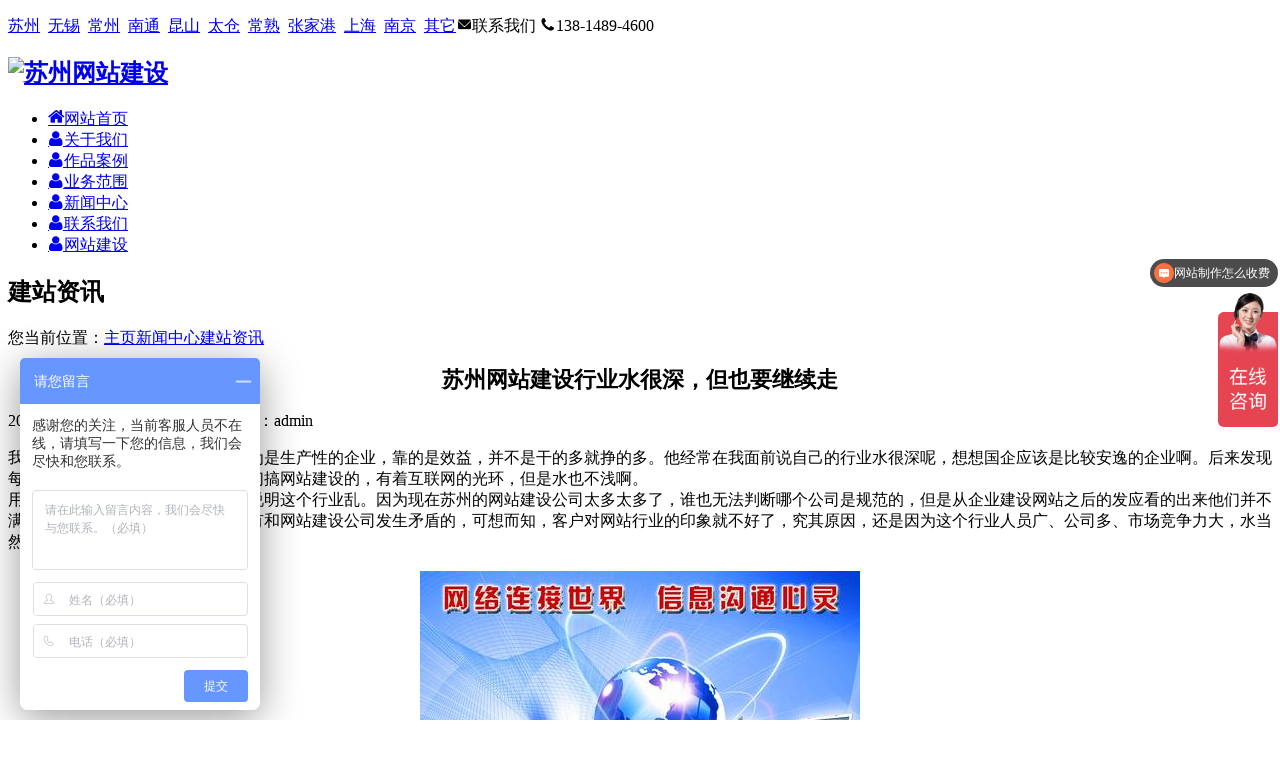

--- FILE ---
content_type: text/html
request_url: https://www.boooming.com/news/faq/581.html
body_size: 5870
content:
<!DOCTYPE html>
<html lang="en">

<head>
	<meta charset="UTF-8">
	<title>苏州网站建设行业水很深，但也要继续走</title>
	<meta name="description" content="我有位亲戚，在一家国企上班，因为是生产性的企业，靠的是效益，并不是干的多就挣的多。他经常在我面前说自己的行业水很深呢，想想国企应该是比较安逸的企业啊。后来发现每个">
	<meta name="viewport" content="width=device-width, initial-scale=1.0, user-scalable=no">
	<link rel="stylesheet" href="/theme/szmbs/css/swiper.min.css">
	<link rel="stylesheet" href="/theme/szmbs/css/animate.css">
	<link rel="stylesheet" href="/theme/szmbs/css/main.min.css">
	<link rel="stylesheet" href="//at.alicdn.com/t/font_1202665_77syil1zq46.css">
	<script type="text/javascript" src="/theme/szmbs/js/swiper.min.js"></script>
	<script type="text/javascript" src="/theme/szmbs/js/jquery.min.js"></script>

</head>

<body> <!-- 头部导航 -->
	<header>
		<nav class="container">
			<p class="nav_top clearfix">

				<a href="/suzhou/" rel="nofollow" style="float:left;margin-right:8px"><span>苏州</span></a>
				<a href="/wuxi/" rel="nofollow" style="float:left;margin-right:8px"><span>无锡</span></a>
				<a href="/changzhou/" rel="nofollow" style="float:left;margin-right:8px"><span>常州</span></a>
				<a href="/nantong/" rel="nofollow" style="float:left;margin-right:8px"><span>南通</span></a>

				<a href="/kunshan/" rel="nofollow" style="float:left;margin-right:8px"><span>昆山</span></a>

				<a href="/taicang/" rel="nofollow" style="float:left;margin-right:8px"><span>太仓</span></a>

				<a href="/changshu/" rel="nofollow" style="float:left;margin-right:8px"><span>常熟</span></a>

				<a href="/zhangjiagang/" rel="nofollow" style="float:left;margin-right:8px"><span>张家港</span></a>

				<a href="/shanghai/" rel="nofollow" style="float:left;margin-right:8px"><span>上海</span></a>
		<a href="/nanjing/" rel="nofollow" style="float:left;margin-right:8px"><span>南京</span></a>
				<a href="/qita/" rel="nofollow" style="float:left"><span>其它</span></a>

				<!--<a href="/a/mobanku/"><i class="iconfont icon-fa-television"></i> 模板库</a>-->
				<a><i class="iconfont icon-youxiang"></i>联系我们</a>

				<a><i class="iconfont icon-phone"></i>138-1489-4600</a>
				<!-- 
				<a ><i class="iconfont icon-QQ"></i>420917999</a> -->

			</p>
			<div class="nav_foot">
				<h1>
					<a href="/" class="logo"><img src="/theme/szmbs/img/logo.png" alt="苏州网站建设"></a>
				</h1>
			
				<ul class="nav_list">
					<li class="active">
						<a href="/" rel="nofollow">
							<span><i class="iconfont icon-fa-home"></i>网站首页</span>
						</a>
					</li><li>
						<a href="/guanyuwomen/">
							<span><i class="iconfont icon-fa-user"></i>关于我们</span>
						</a>
					</li><li>
						<a href="/case/wangzhanjian/">
							<span><i class="iconfont icon-fa-user"></i>作品案例</span>
						</a>
					</li><li>
						<a href="/yewufanwei/">
							<span><i class="iconfont icon-fa-user"></i>业务范围</span>
						</a>
					</li><li>
						<a href="/news/">
							<span><i class="iconfont icon-fa-user"></i>新闻中心</span>
						</a>
					</li><li>
						<a href="/lianxiwomen/lianxifangshi/">
							<span><i class="iconfont icon-fa-user"></i>联系我们</span>
						</a>
					</li><li>
						<a href="/build#build">
							<span><i class="iconfont icon-fa-user"></i>网站建设</span>
						</a>
					</li>
				</ul>
				<span class="m_menu">
					<i class="i1"></i>
					<i class="i2"></i>
					<i class="i3"></i>
				</span>
			</div>
		</nav>
	</header>
	<div class="nei_head">

	<div class="container">

		<div class="left">

			<div>

				<h2>建站资讯</h2>

				<p>您当前位置：<a href='https://www.boooming.com/'>主页</a><a href='/news/'>新闻中心</a><a href='/news/faq/'>建站资讯</a></p>

			</div>

		</div>

	</div>

</div>
	<div class="nei_newxq">
		<div class="container">
			<div class="newxq_tit">
				<h1 style="FONT-SIZE: 22px" align=center>苏州网站建设行业水很深，但也要继续走</h1>
				<p class="data">2017-06-23 03:21:14来源：未知
					作者：admin</p>
			</div>
			<div class="newxq_cont"><span style="font-size:16px;">我有位亲戚，在一家国企上班，因为是生产性的企业，靠的是效益，并不是干的多就挣的多。他经常在我面前说自己的行业水很深呢，想想国企应该是比较安逸的企业啊。后来发现每个行业都有说不清的一面，像我们搞网站建设的，有着互联网的光环，但是水也不浅啊。<br />
用水深这个词比喻网站建设行业，说明这个行业乱。因为现在苏州的网站建设公司太多太多了，谁也无法判断哪个公司是规范的，但是从企业建设网站之后的发应看的出来他们并不满意网站建设的结果，严重的甚至有和网站建设公司发生矛盾的，可想而知，客户对网站行业的印象就不好了，究其原因，还是因为这个行业人员广、公司多、市场竞争力大，水当然就深了。</span><br />
<br />
<div style="text-align: center;">
	<span style="font-size:16px;"><img alt="苏州网站建设行业水很深，但也要继续走" title="苏州网站建设行业水很深，但也要继续走"   src="/uploads/allimg/161110/1-16111015331E09.jpg"  /></span><br />
	&nbsp;</div>
<span style="font-size:16px;">虽然行业是这样，但是公司想要长期发展，就得继续往下走。我们之前也谈到过公司的发展之道，站在客户的角度想问题，或许事情就简单化了。当然，我们也要从不同的方面，不同的角度来审视自己，因为即使网站建设行业复杂，苏州还是有些设计很好的公司的。别的不多想，要建设一个网站，除了为客户提供最优质的服务，也要从自己建设的成本出发，只要谈好价格，后期的服务沟通就不是问题了。所以说，我们与客户也要搞好关系呀，这也是很重要的。<br />
<br />
不管哪个行业，有时候换位思考，也是企业成功的一部分，给我们带来的会更多，更久远。<a href="http://www.boooming.com/">苏州网站建设</a>行业水很深，但也要继续走</span></div>
			<div class="newxq_page">
				<p class="fl">上一篇：<a href='/news/faq/578.html'>换位思考：站在客户角度看问题</a></p>
				<p class="fr">下一篇：<a href='/news/faq/589.html'>苏州网站建设哪家好，与客户交流沟通</a> </p>
			</div>
		</div>
	</div><!-- 底部 -->
<footer>
	<div class="foot_top">
		<div class="foot_list container">
			<div class="inlist wow slideInUp" data-wow-duration="800ms">
				<h3><a href="/" rel="nofollow"><img src="/theme/szmbs/img/logo_foot.png"
							alt="苏州网站建设"></a></h3>
				<ul>
					<li style="line-height: 27px;"><i class="iconfont icon-fa-user"></i>联系人：陈先生</li>
					<li style="line-height: 27px;"><i class="iconfont icon-phone"></i>手机：138-1489-4600</li>
					<li style="line-height: 27px;"><i class="iconfont icon-youxiang"></i>Email：dan@bomin.cn</li>
					<li style="line-height: 27px;"><i class="iconfont icon-dingwei"></i>苏州总部：吴中区苏蠡路59号蠡和大厦701-702室</li>
					<li style="line-height: 27px;"><i class="iconfont icon-dingwei"></i>上海：嘉定区金园四路501号东锦国际大厦12楼</li>
					<li style="line-height: 27px;"><i class="iconfont icon-dingwei"></i>昆山：江苏省苏州市昆山开发区庆丰西路669号智谷C区科创园4F</li>
					<li style="line-height: 27px;"><i class="iconfont icon-dingwei"></i>太仓：北京东路88号太仓软件园东B幢306-307室</li>
					<li style="line-height: 27px;"><i class="iconfont icon-dingwei"></i>常熟：常熟市虞山镇殿山路红枫苑10幢G1401室</li>
					<li style="line-height: 27px;"><i class="iconfont icon-dingwei"></i>扬州：扬州市邗江区万都装饰城B24楼</li>
					<li style="line-height: 27px;"><i class="iconfont icon-dingwei"></i>张家港：张家港市人民路73号</li>
				</ul>
			</div>
			<div class="inlist wow slideInUp" data-wow-duration="1000ms">
				<div class="foot_tab">
					<h3 class="active"><a href="/news/gsdt/"
							rel="nofollow">公司动态</a></h3>
					<h3><a href="/youhuaseo/">推广&优化</a></h3>
				</div>
				<div class="uk_tab">
					<ul class="active">
						<li><a href="/news/gsdt/912.html" rel="nofollow"><i
									class="iconfont icon-jiantouyou"></i>博敏与新日电动车达成品牌网站设计合作</a></li>
<li><a href="/news/gsdt/925.html" rel="nofollow"><i
									class="iconfont icon-jiantouyou"></i>博敏网络羽毛球赛顺利落幕</a></li>
<li><a href="/news/gsdt/919.html" rel="nofollow"><i
									class="iconfont icon-jiantouyou"></i>博敏与上市公司北人机器人再次合作网站建设改版</a></li>
<li><a href="/news/gsdt/1664.html" rel="nofollow"><i
									class="iconfont icon-jiantouyou"></i>博敏网络2020年会：回望过去 拥抱未来</a></li>
<li><a href="/news/gsdt/1505.html" rel="nofollow"><i
									class="iconfont icon-jiantouyou"></i>博敏团建活动报道—凝心聚力赢未来</a></li>
<li><a href="/news/gsdt/1471.html" rel="nofollow"><i
									class="iconfont icon-jiantouyou"></i>继往开来，勇立潮头，下一个十年，博敏会更好</a></li>
<li><a href="/news/gsdt/1465.html" rel="nofollow"><i
									class="iconfont icon-jiantouyou"></i>关于延长春节假期及防疫工作安排的通知</a></li>
<li><a href="/news/gsdt/911.html" rel="nofollow"><i
									class="iconfont icon-jiantouyou"></i>博敏与波司登集团子公司签订网站制作合同</a></li>
<li><a href="/news/gsdt/1454.html" rel="nofollow"><i
									class="iconfont icon-jiantouyou"></i>博敏网络2019年会：扬帆起航 筑梦未来</a></li>
<li><a href="/news/gsdt/934.html" rel="nofollow"><i
									class="iconfont icon-jiantouyou"></i>博敏13套软件系统成功注册软件著作权</a></li>
<li><a href="/news/gsdt/915.html" rel="nofollow"><i
									class="iconfont icon-jiantouyou"></i>探龙宫，漂峡谷-博敏2019消暑之行</a></li>

					</ul>
					<ul>
						<li><a href="/youhuaseo/2221.html"><i class="iconfont icon-jiantouyou"></i>网站建设费用是多少?</a></li>
<li><a href="/youhuaseo/2220.html"><i class="iconfont icon-jiantouyou"></i>网站建设的总体流程是什么?</a></li>
<li><a href="/youhuaseo/2175.html"><i class="iconfont icon-jiantouyou"></i>外链对网站优化的影响</a></li>
<li><a href="/youhuaseo/681.html"><i class="iconfont icon-jiantouyou"></i>关键词付费推广与SEO优化的意义</a></li>
<li><a href="/youhuaseo/2102.html"><i class="iconfont icon-jiantouyou"></i>苏州网站维护将涉及哪些内容</a></li>
<li><a href="/youhuaseo/732.html"><i class="iconfont icon-jiantouyou"></i>关键词稳定排名应该做什么</a></li>
<li><a href="/youhuaseo/567.html"><i class="iconfont icon-jiantouyou"></i>网站推广中如何使用统计工具</a></li>
<li><a href="/youhuaseo/804.html"><i class="iconfont icon-jiantouyou"></i>新站如何做好关键词排名优化</a></li>
<li><a href="/youhuaseo/493.html"><i class="iconfont icon-jiantouyou"></i>关键词排名优化如何做好标题党</a></li>
<li><a href="/youhuaseo/829.html"><i class="iconfont icon-jiantouyou"></i>网站被降权后怎么办</a></li>
<li><a href="/youhuaseo/1775.html"><i class="iconfont icon-jiantouyou"></i>网页设计制作的几个要点</a></li>

					</ul>
				</div>
			</div>
			<div class="inlist wow slideInUp" data-wow-duration="1000ms">
				<div class="foot_tab">
					<h3 class="active"><a href="javascript:;">建站资讯</a></h3>
					<h3><a href="javascript:;">小程序开发</a></h3>
				</div>
				<div class="uk_tab">
					<ul class="active">
						<li><a href="/news/faq/1783.html" title=""><i
									class="iconfont icon-jiantouyou"></i>上海企业网上亮照办理流程步骤</a></li>
<li><a href="/news/faq/2101.html" title=""><i
									class="iconfont icon-jiantouyou"></i>苏州企业为什么要建设营销型网站?</a></li>
<li><a href="/news/faq/2087.html" title=""><i
									class="iconfont icon-jiantouyou"></i>企业网站建设常见误区</a></li>
<li><a href="/news/faq/2024.html" title=""><i
									class="iconfont icon-jiantouyou"></i>如何避免网站文字内容违反广告法？</a></li>
<li><a href="/news/faq/1891.html" title=""><i
									class="iconfont icon-jiantouyou"></i>网络建设的原则</a></li>
<li><a href="/news/faq/1882.html" title=""><i
									class="iconfont icon-jiantouyou"></i>加强网络建设</a></li>
<li><a href="/news/faq/1881.html" title=""><i
									class="iconfont icon-jiantouyou"></i>网络建设有哪些需要注意的</a></li>
<li><a href="/news/faq/1880.html" title=""><i
									class="iconfont icon-jiantouyou"></i>网络建设是必要的</a></li>
<li><a href="/news/faq/1879.html" title=""><i
									class="iconfont icon-jiantouyou"></i>网络建设的目的和意义</a></li>
<li><a href="/news/faq/1878.html" title=""><i
									class="iconfont icon-jiantouyou"></i>网络建设的好处</a></li>
<li><a href="/news/faq/1877.html" title=""><i
									class="iconfont icon-jiantouyou"></i>网站定位</a></li>

					</ul>
					<ul class=" ">
						<li><a href="/news/xiaochengxu/1639.html"><i class="iconfont icon-jiantouyou"></i>品牌小程序商城开发细节</a></li>
<li><a href="/news/xiaochengxu/1455.html"><i class="iconfont icon-jiantouyou"></i>从四个层面论述企业开发小程序的重要性</a></li>
<li><a href="/news/xiaochengxu/1463.html"><i class="iconfont icon-jiantouyou"></i>微信公众号开发设计的使用价值和优点</a></li>
<li><a href="/news/xiaochengxu/1638.html"><i class="iconfont icon-jiantouyou"></i>小程序开发的方式有哪些</a></li>
<li><a href="/news/xiaochengxu/1491.html"><i class="iconfont icon-jiantouyou"></i>简介小程序的商业价值</a></li>
<li><a href="/news/xiaochengxu/1496.html"><i class="iconfont icon-jiantouyou"></i>小程序开发种类及优势</a></li>
<li><a href="/news/xiaochengxu/825.html"><i class="iconfont icon-jiantouyou"></i>如何制作自己的网站小程序</a></li>
<li><a href="/news/xiaochengxu/1456.html"><i class="iconfont icon-jiantouyou"></i>餐饮行业小程序开发的必要性</a></li>
<li><a href="/news/xiaochengxu/1462.html"><i class="iconfont icon-jiantouyou"></i>如何应用小区团购小程序</a></li>
<li><a href="/news/xiaochengxu/1464.html"><i class="iconfont icon-jiantouyou"></i>什么人群需要做小程序开发？</a></li>
<li><a href="/news/xiaochengxu/1461.html"><i class="iconfont icon-jiantouyou"></i>怎样把小程序打造成品牌街营销平台？</a></li>

					</ul>
				</div>
			</div>
		</div>
	</div>
	<div class="foot_copy">
		<div class="container">
		
			<p class="copy">Copyright © 2022-<script>var d=new Date();document.write(d.getFullYear());</script> All rights reserved. 版权所有:江苏博敏网络科技有限公司|<script type="text/javascript">document.write(unescape("%3Cspan id=cnzz_stat_icon_1281383062%3E%3C/span%3E%3Cscript src=https://s4.cnzz.com/z.js%3Fid%3D1281383062%26show%3Dpic type=text/javascript%3E%3C/script%3E"));</script>
备案号: <a href="https://beian.miit.gov.cn/#/Integrated/index" rel="nofollow" target="_blank">苏ICP备10054166号-4</a><a href="https://beian.mps.gov.cn/#/query/webSearch?code=32058302002340" rel="nofollow" target="_blank" > <img alt="" src="/uploads/allimg/190925/1-1Z9251401040-L.png" />苏公网安备 32058302002340</a> 
			</p>
		
		</div>
	</div>
</footer>
<div class="zd_erha">
	<ul class="aat_list">
	  <li>
		<a href="javascript:;" class="ad_sts">
		  <i><img src="https://cloud-assets-brwq.bcdn8.com/wzwh0209/uploads/20230913/a4bb85e1ced2316e7476e2736fe06504.svg" alt=""></i>
		</a>
		<div class="cbl-cont">
		  <a href="email:dan@bomin.cn">dan@bomin.cn</a>
		</div>
	  </li>
	  <li>
		<a href="https://work.weixin.qq.com/kfid/kfcd9cd21f8a8b5e73a" class="ad_sts" target="_blank">
		  <i><img src="https://cloud-assets-brwq.bcdn8.com/wzwh0209/uploads/20230221/223987062d1969e2547f4399ef04a466.svg" alt=""></i>
		</a>
		<div class="cbl-cont erghgsb"><img src="//imgs-data-brwq.bcdn8.com/wzwh0209/uploads/20241122160036.svg" alt="微信二维码"></div>
	  </li>
	  <li class="fc">
		<a href="javascript:;" class="ad_sts">
		  <i><img src="https://cloud-assets-brwq.bcdn8.com/wzwh0209/uploads/20230221/73448a9fe0374e013a5a492580d6ce83.svg" alt=""></i>
		</a>
		<div class="cbl-cont">138-1489-460</div>
	  </li>
	  <li>
		<a href="https://affim.baidu.com/unique_6562314/chat?siteId=14504356&userId=6562314&siteToken=c620e03455d8f22b67d80038eab3344d;" class="msg-tc" target="_blank">
		  <i><img src="https://cloud-assets-brwq.bcdn8.com/wzwh0209/uploads/20230221/87c0d420120edd19277776bd99f0e4f6.svg" alt=""></i>
		</a>
	  </li>
	  <li class="hidden" style="display: none;">
		<a href="javascript:;" class="tops">
		  <i><img src="https://cloud-assets-brwq.bcdn8.com/wzwh0209/uploads/20230221/a35cee24f5a491a5c901d0ddb7ee6dc8.svg" alt=""></i>
		</a>
	  </li>
	</ul>
  </div>
<!--一键拨号 -->
<div class="mobile-foot">
	<div class="container">
		<a href="tel:138-1489-4600" rel="nofollow" class="btn pull-left">一键拨号</a>
		<a href="https://j.map.baidu.com/f7/6A6" rel="nofollow" class="btn pull-right">一键导航</a>
	</div>
</div>
<!-- 返回顶部 -->
<style>
	#DivId {
		display: none;
	}
</style>
<div class="scrollup">返回顶部</div>
<script type="text/javascript" src="/theme/szmbs/js/particles.js"></script>
<script type="text/javascript" src="/theme/szmbs/js/lizi.js"></script>
<script type="text/javascript" src="/theme/szmbs/js/wow.js"></script>
<script type="text/javascript" src="/theme/szmbs/js/jquery.lazyload.js"></script>
<script type="text/javascript" src="/theme/szmbs/js/main.min.js"></script>
<script>
var _hmt = _hmt || [];
(function() {
  var hm = document.createElement("script");
  hm.src = "https://hm.baidu.com/hm.js?c620e03455d8f22b67d80038eab3344d";
  var s = document.getElementsByTagName("script")[0]; 
  s.parentNode.insertBefore(hm, s);
})();
</script>
	
	</body></html>

--- FILE ---
content_type: text/css
request_url: https://at.alicdn.com/t/font_1202665_77syil1zq46.css
body_size: 6231
content:
@font-face {font-family: "iconfont";
  src: url('//at.alicdn.com/t/font_1202665_77syil1zq46.eot?t=1558581966071'); /* IE9 */
  src: url('//at.alicdn.com/t/font_1202665_77syil1zq46.eot?t=1558581966071#iefix') format('embedded-opentype'), /* IE6-IE8 */
  url('[data-uri]') format('woff2'),
  url('//at.alicdn.com/t/font_1202665_77syil1zq46.woff?t=1558581966071') format('woff'),
  url('//at.alicdn.com/t/font_1202665_77syil1zq46.ttf?t=1558581966071') format('truetype'), /* chrome, firefox, opera, Safari, Android, iOS 4.2+ */
  url('//at.alicdn.com/t/font_1202665_77syil1zq46.svg?t=1558581966071#iconfont') format('svg'); /* iOS 4.1- */
}

.iconfont {
  font-family: "iconfont" !important;
  font-size: 16px;
  font-style: normal;
  -webkit-font-smoothing: antialiased;
  -moz-osx-font-smoothing: grayscale;
}

.icon-duihua:before {
  content: "\e60d";
}

.icon-inbox:before {
  content: "\eb27";
}

.icon-youxiang:before {
  content: "\e632";
}

.icon-fa-user:before {
  content: "\e600";
}

.icon-fa-lock:before {
  content: "\e602";
}

.icon-jiantouyou:before {
  content: "\e61f";
}

.icon-fa-users:before {
  content: "\e6d2";
}

.icon-duihua1:before {
  content: "\e60b";
}

.icon-dingwei:before {
  content: "\e8a3";
}

.icon-UploadCloud:before {
  content: "\e601";
}

.icon-fa-line-chart:before {
  content: "\e6bb";
}

.icon-wendang:before {
  content: "\e605";
}

.icon-cube:before {
  content: "\e791";
}

.icon-fa-diamond:before {
  content: "\e8e5";
}

.icon-fa-globe:before {
  content: "\e925";
}

.icon-fa-heart-o:before {
  content: "\e93c";
}

.icon-fa-image:before {
  content: "\e949";
}

.icon-fa-television:before {
  content: "\e9fc";
}

.icon-fa-hand-o-right:before {
  content: "\e682";
}

.icon-QQ:before {
  content: "\e882";
}

.icon-diannao:before {
  content: "\e7f3";
}

.icon-xia1:before {
  content: "\e6c6";
}

.icon-long-arrow-rt:before {
  content: "\e76c";
}

.icon-fa-home:before {
  content: "\e6b0";
}

.icon-fa-cogs:before {
  content: "\e6b3";
}

.icon-barchart-:before {
  content: "\e61e";
}

.icon-mobile:before {
  content: "\e681";
}

.icon-guanbi:before {
  content: "\e618";
}

.icon-list:before {
  content: "\e617";
}

.icon-desktop:before {
  content: "\e61a";
}

.icon-comment_alt:before {
  content: "\e61c";
}

.icon-phone:before {
  content: "\e61d";
}

.icon-book:before {
  content: "\e623";
}

.icon-thumbs-o-up:before {
  content: "\e922";
}

.icon-piechart:before {
  content: "\eb8c";
}

.icon-arrowll-copy-copy-copy:before {
  content: "\e885";
}

.icon-tupian:before {
  content: "\e88c";
}

.icon-fa-pencil:before {
  content: "\e608";
}

.icon-fa-search-plus:before {
  content: "\e60c";
}



--- FILE ---
content_type: text/javascript; charset=utf-8
request_url: https://goutong.baidu.com/site/44/c620e03455d8f22b67d80038eab3344d/b.js?siteId=14504356
body_size: 7544
content:
!function(){"use strict";!function(){var e={styleConfig:{"styleVersion":"1","inviteBox":{"btnBgColor":"#6696FF","startPage":1,"isShowText":1,"skinType":1,"buttonType":1,"autoInvite":1,"stayTime":6,"closeTime":20,"toChatTime":15,"inviteWinPos":0,"welcome":"请问有什么可以帮您？快速咨询电话159-9568-4260","autoChat":0,"btnBgColorType":0,"height":175,"skinIndex":0,"customerStyle":{"acceptFontColor":"#000000","backImg":"","acceptBgColor":"#fecb2e","inviteBackImg":"https://aff-im.bj.bcebos.com/r/image/invite-back-img.png","horizontalPosition":"left","confirmBtnText":"在线咨询","portraitPosition":"top","marginTop":0,"buttonPosition":"center","marginLeft":0},"maxInviteNum":1,"defaultStyle":0,"likeCrm":0,"skinName":"默认皮肤","autoHide":0,"reInvite":0,"sendButton":{"bgColor":"#bfecff","fontColor":"#1980df"},"inviteHeadImg":"https://aff-im.bj.bcebos.com/r/image/invite-head.png","license":"000","fontPosition":"center","width":400,"isCustomerStyle":0,"position":"middle","inviteInterval":30,"inviteWinType":0,"tradeId":0,"fontColor":"#333333"},"aiSupportQuestion":false,"webimConfig":{"isShowIntelWelLan":0,"skinIndex":0,"autoDuration":1,"customerColor":"#6696FF","themeType":0,"license":"000","isOpenAutoDirectCom":0,"generalRecommend":1,"isShowCloseBtn":1,"skinType":1,"width":481,"isOpenKeepCom":0,"autoPopupMsg":1,"position":"right-bottom","needVerifyCode":1,"height":574,"waitVisitStayTime":6,"searchTermRecommend":1},"noteBoard":{"btnBgColor":"#6696FF","skinIndex":0,"webim":{"webimOnline":1,"webimOffline":1},"displayCompany":1,"skinName":"默认皮肤","cpyInfo":"感谢您的关注，当前客服人员不在线，请填写一下您的信息，我们会尽快和您联系。","displayLxb":1,"formText":"感谢您的关注，当前客服人员不在线，请填写一下您的信息，我们会尽快和您联系。","skinType":1,"form":{"formOffline":1,"formOnlineAuto":0},"position":"left-bottom","itemsExt":[],"items":[{"name":"content","required":1,"isShow":1},{"name":"visitorName","required":1,"isShow":1},{"name":"visitorPhone","required":1,"isShow":1}],"cpyTel":"","needVerifyCode":1,"btnBgColorType":0,"board":{"boardOffline":1,"boardOnline":0}},"blackWhiteList":{"type":-1,"siteBlackWhiteList":[]},"isWebim":0,"pageId":0,"seekIcon":{"barrageIconColor":"#FF7041","iconHeight":134,"barrageIssue":["可以介绍下你们的产品么","你们是怎么收费的呢","现在有优惠活动吗"],"displayLxb":1,"portraitPosition":"bottom","skinType":1,"isFixedPosition":1,"iconType":0,"pcGroupiconColor":"#9861E6","horizontalPosition":"right","height":52,"customerStyle":{"backImg":""},"skinIndex":0,"iconWidth":60,"likeCrm":0,"skinName":"默认皮肤","groups":[],"barrageColor":0,"barragePos":1,"marginLeft":30,"autoConsult":1,"isOpenAutoDirectCom":0,"barrageSwitch":true,"isCustomerStyle":0,"width":144,"hotIssues":[{"question":"我想做网站","answer":"请问贵司现在有网站吗，是制作新网站还是老网站改版？","id":"hotIssues:1723661565"},{"question":"网站制作怎么收费","answer":"您好，网站制作费用根据页面数量、素材质量、资料复杂程度以及设计需求不同价格也有所区别。你微信号多少，我加您微信了解下具体需求。或者可加我微信 15995684260 。","id":"hotIssues:840111319"},{"question":"模板站和定制站的区别","answer":"模板站即为您提供了预定义的框来将内容放入其中，设计风格与布局即模板展现的样子。<br>定制站是根据贵司VI体系进行延展，围绕您的营销策略或品牌形象宣传需求进行针对性设计。<br>","id":"hotIssues:477779395"}],"groupStyle":{"bgColor":"#ffffff","buttonColor":"#d6f3ff","fontColor":"#008edf"},"pcGroupiconType":0,"position":"right-center","barrageIconColorType":0,"groupWidth":94,"marginTop":250},"digitalHumanSetting":{"perid":"4146","gender":0,"demo":{"image":"https://aff-im.cdn.bcebos.com/onlineEnv/r/image/digitalman/digital-woman-demo-webim.png"},"headImage":"https://aff-im.cdn.bcebos.com/onlineEnv/r/image/digitalman/digital-woman-demo.jpg","name":"温柔姐姐","audition":"https://aff-im.cdn.bcebos.com/onlineEnv/r/audio/digitalman/woman.mp3","comment":"以亲切温柔的形象来接待访客，让用户感受到温暖和关怀；","data":{"welcome":{"gif":"https://aff-im.cdn.bcebos.com/onlineEnv/r/image/digitalman/digital-woman-welcome.gif"},"contact":{"gif":"https://aff-im.cdn.bcebos.com/onlineEnv/r/image/digitalman/digital-woman-contact.gif"},"warmLanguage":{"gif":""},"other":{"gif":""}}}},siteConfig:{"eid":"6562314","queuing":"博敏网络15年来，服务1000余家客户，其中上市公司40余家，跨国公司上百家。<span style=\"font-size: 14px;\">博敏在网站设计、网站功能开发、售后服务、流量运营等方面有稳定的团队与丰富的经验，欢迎垂询。&nbsp; &nbsp; &nbsp;</span><p><br></p><p><span style=\"font-weight: bold; font-size: 16px !important;\">免费咨询热线：159-9568-4260（电话/微信同号）</span></p><p><img src=\"https://su.bcebos.com/v1/biz-crm-aff-im/biz-crm-aff-im/generic/system/ueditor/images/f7a512531d8747348d68ca9b4695bf42.png?authorization=bce-auth-v1%2F0a3fcab923c6474ea5dc6cb9d1fd53b9%2F2025-06-24T09%3A41%3A57Z%2F-1%2F%2Fc119066ce2b2fdece3e7d725bc1726e36f39726e0a80454b71b72b27b4983c9a\"></p>","isOpenOfflineChat":1,"authToken":"bridge","isWebim":0,"imVersion":"im_server","platform":0,"isGray":"false","vstProto":1,"bcpAiAgentEnable":"0","webimConfig":{"isShowIntelWelLan":0,"skinIndex":0,"autoDuration":1,"customerColor":"#6696FF","themeType":0,"license":"000","isOpenAutoDirectCom":0,"generalRecommend":1,"isShowCloseBtn":1,"skinType":1,"width":481,"isOpenKeepCom":0,"autoPopupMsg":1,"position":"right-bottom","needVerifyCode":1,"height":574,"waitVisitStayTime":6,"searchTermRecommend":1},"isOpenRobot":0,"startTime":1768678399189,"authType":4,"prologue":"博敏网络15年来，服务1000余家客户，其中上市公司40余家，跨国公司上百家。博敏在网站设计、网站功能开发、售后服务、流量运营等方面有稳定的团队与丰富的经验，欢迎垂询。 &nbsp;<p><br></p><p><span style=\"font-weight: bold; font-size: 16px !important;\">免费咨询热线：159-9568-4260（电话/微信同号）</span><span style=\"font-size: 18px !important; color: rgb(254, 1, 0);\"></span></p><p><span style=\"font-weight: bold; font-size: 16px !important;\"><img src=\"https://su.bcebos.com/v1/biz-crm-aff-im/biz-crm-aff-im/generic/system/ueditor/images/0959f8f2ac22452297d0161e02df37a8.png?authorization=bce-auth-v1%2F0a3fcab923c6474ea5dc6cb9d1fd53b9%2F2025-06-24T09%3A42%3A45Z%2F-1%2F%2Fd737f2a819588bd61a378df4847b9a9fd9426d740d25c1751c2b979375b9a332\"></span></p><p></p>","isPreonline":0,"isOpenSmartReply":1,"isCsOnline":0,"siteToken":"c620e03455d8f22b67d80038eab3344d","userId":"6562314","route":"1","csrfToken":"1ddecb01ffd448bbb4818fb0b7fd932e","ymgWhitelist":true,"likeVersion":"generic","newWebIm":1,"siteId":"14504356","online":"false","bid":"","webRoot":"https://affimvip.baidu.com/cps5/","isSmallFlow":0,"userCommonSwitch":{"isOpenTelCall":false,"isOpenCallDialog":false,"isOpenStateOfRead":true,"isOpenVisitorLeavingClue":true,"isOpenVoiceMsg":true,"isOpenVoiceCom":true}}};Object.freeze(e),window.affImConfig=e;var i=document.createElement("script"); i.src="https://aff-im.cdn.bcebos.com/onlineEnv/imsdk/1735891798/affim.js",i.setAttribute("charset","UTF-8");var o=document.getElementsByTagName("head")[0]||document.body;o.insertBefore(i,o.firstElement||null)}()}();